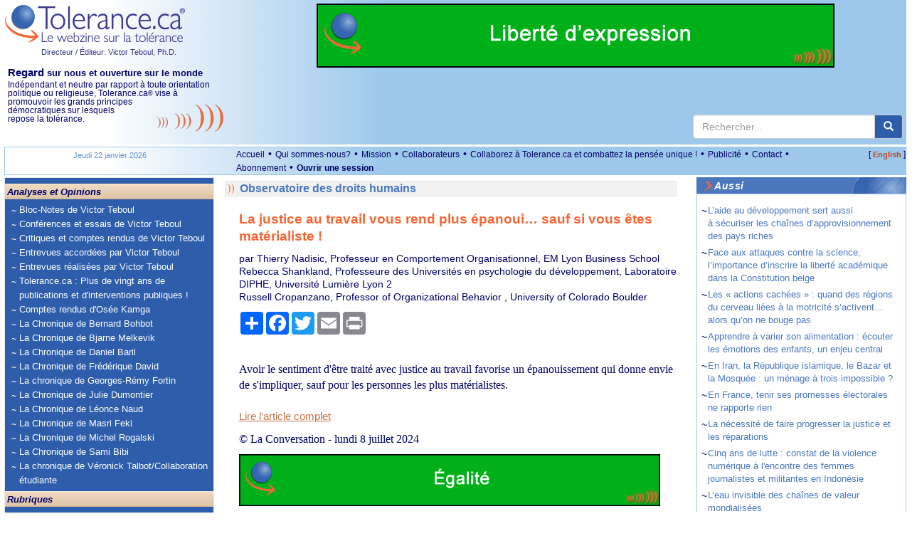

--- FILE ---
content_type: text/html; charset=utf-8
request_url: https://www.tolerance.ca/ArticleExt.aspx?ID=559511&L=fr
body_size: 13671
content:

<!DOCTYPE html>
<html lang="fr">
<head id="ctl00_headmaster"><title>
	Tolerance.ca&reg; - La justice au travail vous rend plus épanoui… sauf si vous êtes matérialiste !
</title><meta name="Description" content="Indépendant et neutre par rapport à toute orientation politique ou religieuse, Tolerance.ca® vise à promouvoir les grands principes démocratiques sur lesquels repose la tolérance." />
<meta name="keywords" content="tol&eacute;rance, d&eacute;mocratie, cultures, multiculturalisme, Qu&eacute;bec, immigration, Canada, tolerance, world, monde,Afrique,Africa,America,Am&eacute;rique,Antis&eacute;mitisme,Antisemitism,&Eacute;tats-Unis,Environnement,Environment,&Eacute;cologie,Ecology,United States,Arab,Arabe,Canada,Quebec,Democracy,Juifs,Jews,Moyen-Orient,Middle East,Actualit&eacute;s internationales en continu,24 Hour World News,Campus,Observatoire des droits humains,Human Rights Observatory,&Eacute;ducation,Education,M&eacute;dias,Media,Racisme,Racism,Religions,Discrimination,Interculturel,Intercultural,Intol&eacute;rance,Intolerance,Diversit&eacute;,Diversity,Minorit&eacute;s,Minorities,Histoire,History" />
<meta name="revisit-after" content="1 days" />
<meta name="verify-v1" content="HGmqkupqKzHQ5X5udK49J+RtcXk9K+OGHroM6lGW6ok=" /> 
<meta name="google-site-verification" content="pAqSO8TITXTSoj7s-5mNWr9s4IeBfht5ImHDE7ggD0I" />
<meta name="viewport" content="width=device-width, initial-scale=1">

<meta http-equiv="expires" content="Mon, 15 Feb 2023 08:00:00 GMT" />
<meta http-equiv="pragma" content="no-cache" />  
<meta http-equiv="Content-Type" content="text/html; charset=utf-8" />
<meta property="fb:app_id" content="930378814549642" />





<script src="https://code.jquery.com/jquery-3.6.4.min.js" integrity="sha256-oP6HI9z1XaZNBrJURtCoUT5SUnxFr8s3BzRl+cbzUq8=" crossorigin="anonymous"></script>



<script src="/js/all.min.js?v=20221220"></script>
<script type="text/javascript">var langue='fr';
function pageLoad(sender, args) { if (args.get_isPartialLoad()) {MajBox();jPlayerInit();} }
 function MajBox(){ $("a[rel='galerie']").colorbox({ width:"85%", transition: "elastic", current:"{current} de {total}", previous:"Précédent", next:"Suivante", close:"Fermer" });$("a[rel='carrousel']").colorbox({ width:"85%", transition: "elastic", current:"{current} de {total}", previous:"Précédent", next:"Suivante", close:"Fermer", slideshow:true,slideshowSpeed:7000 });}
$(document).ready(function() {MajBox();jPlayerInit();});
</script>


<link rel="stylesheet" href="https://cdn.jsdelivr.net/npm/bootstrap@3.3.7/dist/css/bootstrap.min.css" integrity="sha384-BVYiiSIFeK1dGmJRAkycuHAHRg32OmUcww7on3RYdg4Va+PmSTsz/K68vbdEjh4u" crossorigin="anonymous">


    <link href="/css/all.min.css?v=20240302" rel="stylesheet" type="text/css" />


<!--[if lt IE 9]> <script src="//html5shiv.googlecode.com/svn/trunk/html5.js"></script> <![endif]-->   
<script src="https://cdn.jsdelivr.net/npm/bootstrap@3.3.7/dist/js/bootstrap.min.js" integrity="sha384-Tc5IQib027qvyjSMfHjOMaLkfuWVxZxUPnCJA7l2mCWNIpG9mGCD8wGNIcPD7Txa" crossorigin="anonymous"></script>




<script type="text/javascript">function jPlayerInit(){}</script>
</head>
<body itemscope itemtype="http://schema.org/WebPage">
<form method="post" action="/ArticleExt.aspx?ID=559511&amp;L=fr" id="aspnetForm">
<div class="aspNetHidden">
<input type="hidden" name="__EVENTTARGET" id="__EVENTTARGET" value="" />
<input type="hidden" name="__EVENTARGUMENT" id="__EVENTARGUMENT" value="" />
<input type="hidden" name="__VIEWSTATE" id="__VIEWSTATE" value="/[base64]/[base64]/[base64]/[base64]/[base64]/SUQ9NTk1Nzk0Jkw9ZnIfCQUFX3NlbGZkZAICDxYCHwEFajxkaXYgYWxpZ249InJpZ2h0Ij48YSBjbGFzcz0iRzhwdCIgaHJlZj0iQXJ0aWNsZVJ1YnJpcXVlLmFzcHg/[base64]/+guj5LyQHcbneguHLR0k3uhusuiLM" />
</div>

<script type="text/javascript">
//<![CDATA[
var theForm = document.forms['aspnetForm'];
if (!theForm) {
    theForm = document.aspnetForm;
}
function __doPostBack(eventTarget, eventArgument) {
    if (!theForm.onsubmit || (theForm.onsubmit() != false)) {
        theForm.__EVENTTARGET.value = eventTarget;
        theForm.__EVENTARGUMENT.value = eventArgument;
        theForm.submit();
    }
}
//]]>
</script>


<script src="/WebResource.axd?d=aMZFVzHY4xPBeY1DzBI3RPhYqVou0tGmMxIVRXQufFTTb2eV551Dv9KFdiPi_Esc6g7iLrPzlGcEJpiU_6c5NDe7MZz1gqWkB3NgUtWe3uE1&amp;t=638901392248157332" type="text/javascript"></script>


<script type="text/javascript">
//<![CDATA[
function CallServer(args,context){WebForm_DoCallback('ctl00',args,AjouterCourriel,context,null,false);}//]]>
</script>

<div class="aspNetHidden">

	<input type="hidden" name="__VIEWSTATEGENERATOR" id="__VIEWSTATEGENERATOR" value="9894F798" />
</div>

  <header>

	<div class="container-responsive top-logo hidden-print">
		<div class="row">
			<div class="col-xs-12 col-sm-5 col-md-5 col-lg-3 top-gauche">

				<div class="pull-left">
					<a href="/"><img alt="Tolerance.ca" src="/Images/Logo2x_FR.png?v=1" style="height:56px;width:255px;" /></a><br />
					<a id="ctl00_hypVT" class="lien-directeur-haut" href="/Auteur.aspx?L=fr&amp;ID=2">Directeur / Éditeur: Victor Teboul, Ph.D.</a>
				</div>

				<div class="hidden RegardSurNous visible-lg pull-left" style="padding:10px 0 10px 5px;font-size:11.5px;">
					<div class="DixEm"><strong><span class="OnzeEm">Regard</span> sur nous et ouverture sur le monde</strong></div>
					<div>Indépendant et neutre par rapport à toute orientation politique ou religieuse, Tolerance.ca<span class="Reg">&reg;</span> vise à promouvoir <img id="imgCourbeEntete" src="/images/courbesentete.gif" alt="" class="pull-right hidden-xs" /> les grands principes démocratiques sur lesquels repose la tolérance.</div>
				</div>

				<div class="langue-xm hidden visible-xs pull-right">
					<span class="CrochetVersion">[&nbsp;</span><a id="ctl00_lnkLangue2" class="Version" href="/ArticleExt.aspx?ID=559511&amp;L=en">English</a><span class="CrochetVersion">&nbsp;]</span>
				</div> 

			</div>
			<div class="col-xs-12 col-sm-7 col-md-7 col-lg-9 top-droite">
				
				
				<div class="publicite-top">
					<a href="/fr/forfait"><img src="/images/PubAbonnement2024_FR.gif" alt="" style="width:100%;max-width:728px" /></a>
	
				</div>
			
				<div class="search hidden-xs">
					<div class="main">
						<div class="input-group master-recherche">
							<input type="text" class="form-control" onkeydown="if (event.keyCode=='13') {return RechercheMaster('txtRechHaut');}" onkeypress="if (event.keyCode=='13') {return false;}"  onkeyup="if (event.keyCode=='13') {return false;}"  placeholder="Rechercher..." id="txtRechHaut" maxlength="300">
							 <span class="input-group-btn">
								<button type="button" id="btnRech" class="btn btn-default" aria-label="center align" onclick="return RechercheMaster('txtRechHaut');"><span class="glyphicon glyphicon-search" aria-hidden="true"></span></button>
							</span>
						</div>
						
					</div>
				</div>
				
			</div>			
		
		</div>
		<div class="row visible-xs">
			<div class="col-lg-12">
				<div class="RegardSurNous" >
					<div class="DixEm"><strong><span class="OnzeEm">Regard</span> sur nous et ouverture sur le monde</strong></div>
					Ind&eacute;pendant et neutre par rapport &agrave; toute orientation politique ou religieuse, Tolerance.ca<span class="Reg">&reg;</span> vise &agrave; promouvoir les grands principes d&eacute;mocratiques sur lesquels repose la tol&eacute;rance.
				</div>
				 
			 </div>					
	   </div>          
	</div> 
	
	<div class="container-responsive visible-print">
        <div class="row">
            <div class="col-lg-3 col-xs-12 col-sm-5 col-md-5">
                <a href="/"><img alt="Tolerance.ca" src="/Images/Logo2x_FR.png?v=1" style="height:56px;width:255px;" /></a>
                <br />
				<span class="lien-directeur-haut">Directeur / Éditeur: Victor Teboul, Ph.D.</span>
            </div>
		    <div class="col-lg-9 col-xs-12 col-sm-7 col-md-7">
			    <span style="font-weight:bold;" class="DixEm"><span class="OnzeEm">Regard</span> sur nous et ouverture sur le monde</span><br />
			    Ind&eacute;pendant et neutre par rapport &agrave; toute orientation politique ou religieuse, Tolerance.ca<span class="Reg">&reg;</span> vise &agrave; promouvoir les grands principes d&eacute;mocratiques sur lesquels repose la tol&eacute;rance.
		    </div>
        </div>
	</div> 

	    

	<div class="espaceblanc"></div>
	<div class="container-responsive MenuHaut hidden-xs hidden-print">
		<div class="row">
			<div class="col-md-3 col-lg-3 hidden-xs hidden-sm">
				<div class="MenuHautDateGauche"><span id="ctl00_txtDateMoisHaut">Jeudi 22 janvier 2026</span></div> 
			</div>
			<div class="col-xs-9 col-sm-10 col-md-8 col-lg-8">
				<ul class="menu-haut list-inline">
					<li><a id="ctl00_lnkAccueil" href="./">Accueil</a> &bull;</li>
					<li><a id="ctl00_lnkQuiSommesNous" href="/fr/qui-sommes-nous">Qui sommes-nous?</a> &bull;</li>
					<li><a id="ctl00_lnkMission" href="/fr/mission">Mission</a> &bull;</li>
					<li><a id="ctl00_lnkCollaborateurs" href="/fr/collaborateurs">Collaborateurs</a> &bull;</li>
					<li><a id="ctl00_lnkCollaborez" href="/Article.aspx?ID=133264&amp;L=fr">Collaborez à Tolerance.ca et combattez la pensée unique !</a> &bull;</li>
					<li><a id="ctl00_lnkPublicites" href="/Article.aspx?ID=122&amp;L=fr">Publicité</a> &bull;</li>
					
					<li><a id="ctl00_lnkContactezNous" href="mailto:info@tolerance.ca?subject=Contactez-nous">Contact</a> &bull;</li>
					<li><a id="ctl00_lnkAbonnement" href="/fr/forfait">Abonnement</a>  &bull;</li>
               
					
						<li><a id="ctl00_hypOuvrirSession" class="LienMenuHautSession" href="/fr/connexion">Ouvrir une session</a></li>
					               
                
                </ul>
			</div>
			<div class="col-xs-3 col-sm-2 col-md-1 col-lg-1 text-right">
				<span class="CrochetVersion">[&nbsp;</span><a id="ctl00_lnkLangue" class="Version" href="/ArticleExt.aspx?ID=559511&amp;L=en">English</a><span class="CrochetVersion">&nbsp;]</span>
			</div> 
		</div>
	</div>
	<div style="clear:both;"></div>
	</header>

	<main>
	<div class="container-responsive">

	  <div class="row">

		 <section class="col-sm-3 CssMainBoxLeft hidden-print">

			<nav class="navbar navbar-default">
			  <div class="container-fluid">
				<div class="navbar-header">
					<div class="search-nav">
						<div class="box hidden-sm hidden-md hidden-lg input-group master-recherche">
							
							<input type="text" class="form-control" onkeydown="if (event.keyCode=='13') {return RechercheMaster('txtRechMobile');}" onkeypress="if (event.keyCode=='13') {return false;}"  onkeyup="if (event.keyCode=='13') {return false;}"  placeholder="Rechercher..." id="txtRechMobile" maxlength="300">
								<span class="input-group-btn">
								<button type="button" id="btnRechMobile" class="btn btn-default" aria-label="center align" onclick="return RechercheMaster('txtRechMobile');"><span class="glyphicon glyphicon-search" aria-hidden="true"></span></button>
							</span>
						</div>
					</div>
				  <button type="button" class="navbar-toggle collapsed" data-toggle="collapse" data-target="#bs-navbar-collapse-1">
					<span class="sr-only">Toggle navigation</span>
					<span class="icon-bar"></span>
					<span class="icon-bar"></span>
					<span class="icon-bar"></span>
				  </button>
				</div>
			
				<div class="collapse navbar-collapse" id="bs-navbar-collapse-1">     
					<div class="nav-entete">Analyses et Opinions</div> 

					
						<ul class="nav navbar-nav">
					
						<li><a href="/Rubrique.aspx?ID=29&L=fr">Bloc-Notes de Victor Teboul</a></li>
						<li><a href="/Rubrique.aspx?ID=172&L=fr">Conférences et essais de Victor Teboul</a></li>
						<li><a href="/Rubrique.aspx?ID=245&L=fr">Critiques et comptes rendus de Victor Teboul</a></li>
						<li><a href="/Rubrique.aspx?ID=177&L=fr">Entrevues accordées par Victor Teboul</a></li>
						<li><a href="/Rubrique.aspx?ID=10&L=fr">Entrevues réalisées par Victor Teboul</a></li>
						<li><a href="/Rubrique.aspx?ID=130&L=fr">Tolerance.ca : Plus de vingt ans de publications et d'interventions publiques !</a></li>
						<li><a href="/Rubrique.aspx?ID=188&L=fr">Comptes rendus d'Osée Kamga</a></li>
						<li><a href="/Rubrique.aspx?ID=186&L=fr">La Chronique de Bernard Bohbot</a></li>
						<li><a href="/Rubrique.aspx?ID=239&L=fr">La Chronique de Bjarne Melkevik</a></li>
						<li><a href="/Rubrique.aspx?ID=189&L=fr">La Chronique de Daniel Baril</a></li>
						<li><a href="/Rubrique.aspx?ID=195&L=fr">La Chronique de Frédérique David</a></li>
						<li><a href="/Rubrique.aspx?ID=251&L=fr">La chronique de Georges-Rémy Fortin</a></li>
						<li><a href="/Rubrique.aspx?ID=78&L=fr">La Chronique de Julie Dumontier</a></li>
						<li><a href="/Rubrique.aspx?ID=240&L=fr">La Chronique de Léonce Naud</a></li>
						<li><a href="/Rubrique.aspx?ID=253&L=fr">La Chronique de Masri Feki</a></li>
						<li><a href="/Rubrique.aspx?ID=236&L=fr">La Chronique de Michel Rogalski</a></li>
						<li><a href="/Rubrique.aspx?ID=252&L=fr">La Chronique de Sami Bibi</a></li>
						<li><a href="/Rubrique.aspx?ID=197&L=fr">La chronique de Véronick Talbot/Collaboration étudiante</a></li>
							</ul>
					
				  
					<div class="nav-entete">Rubriques</div> 

					<ul class="nav navbar-nav">
						<li class="plusgros"><a id="ctl00_hypObservatoire" href="Rubrique.aspx?ID=39&amp;L=fr">Observatoire des droits humains</a></li>
						
				   
					
						<li><a href="/Rubrique.aspx?ID=127&L=fr">Actualités</a></li>
						<li><a href="/Rubrique.aspx?ID=14&L=fr">Actualités Internationales</a></li>
						<li><a href="/Rubrique.aspx?ID=58&L=fr">Analyse de l'information</a></li>
						<li><a href="/Rubrique.aspx?ID=62&L=fr">Arts et spectacles</a></li>
						<li><a href="/Rubrique.aspx?ID=16&L=fr">Campus</a></li>
						<li><a href="/Rubrique.aspx?ID=249&L=fr">Campus</a></li>
						<li><a href="/Rubrique.aspx?ID=181&L=fr">Ces lectures qui nous habitent</a></li>
						<li><a href="/Rubrique.aspx?ID=1&L=fr">Communiqué</a></li>
						<li><a href="/Rubrique.aspx?ID=2&L=fr">Concours</a></li>
						<li><a href="/Rubrique.aspx?ID=180&L=fr">COVID-19</a></li>
						<li><a href="/Rubrique.aspx?ID=158&L=fr">Débat</a></li>
						<li><a href="/Rubrique.aspx?ID=17&L=fr">Diversité</a></li>
						<li><a href="/Rubrique.aspx?ID=4&L=fr">Document</a></li>
						<li><a href="/Rubrique.aspx?ID=30&L=fr">Droits humains</a></li>
						<li><a href="/Rubrique.aspx?ID=18&L=fr">Éducation</a></li>
						<li><a href="/Rubrique.aspx?ID=60&L=fr">Enhaili, Aziz</a></li>
						<li><a href="/Rubrique.aspx?ID=107&L=fr">Entrevues</a></li>
						<li><a href="/Rubrique.aspx?ID=27&L=fr">Environnement</a></li>
						<li><a href="/Rubrique.aspx?ID=25&L=fr">États-Unis</a></li>
						<li><a href="/Rubrique.aspx?ID=214&L=fr">France</a></li>
						<li><a href="/Rubrique.aspx?ID=116&L=fr">Francophonie</a></li>
						<li><a href="/Rubrique.aspx?ID=23&L=fr">Histoire</a></li>
						<li><a href="/Rubrique.aspx?ID=143&L=fr">Israël</a></li>
						<li><a href="/Rubrique.aspx?ID=147&L=fr">Israël-Palestine</a></li>
						<li><a href="/Rubrique.aspx?ID=184&L=fr">La Crise d'Octobre 1970</a></li>
						<li><a href="/Rubrique.aspx?ID=36&L=fr">La tolérance ? Votre réponse</a></li>
						<li><a href="/Rubrique.aspx?ID=7&L=fr">Les Grandes Figures de la tolérance</a></li>
						<li><a href="/Rubrique.aspx?ID=77&L=fr">Littérature</a></li>
						<li><a href="/Rubrique.aspx?ID=74&L=fr">Livres de Victor Teboul</a></li>
						<li><a href="/Rubrique.aspx?ID=20&L=fr">Médias - Communiqués</a></li>
						<li><a href="/Rubrique.aspx?ID=11&L=fr">Point de vue</a></li>
						<li><a href="/Rubrique.aspx?ID=13&L=fr">Société</a></li>
						<li><a href="/Rubrique.aspx?ID=9&L=fr">Sous les projecteurs</a></li>
						<li><a href="/Rubrique.aspx?ID=59&L=fr">Témoignage</a></li>
						<li><a href="/Rubrique.aspx?ID=248&L=fr">Tolerance.ca Éducation</a></li>
						<li><a href="/Rubrique.aspx?ID=43&L=fr">Votre réaction</a></li>
					</ul>			     

					<div class="nav-entete hidden visible-xs">Liens généraux</div> 

					<ul class="nav navbar-nav hidden visible-xs">               
						<li><a id="ctl00_lnkQuiSommesNous2" href="/fr/qui-sommes-nous">Qui sommes-nous?</a></li>
						<li><a id="ctl00_lnkMission2" href="/fr/mission">Mission</a></li>
						<li><a id="ctl00_lnkCollaborateurs2" href="/fr/collaborateurs">Collaborateurs</a></li>
						<li><a id="ctl00_lnkCollaborez2" href="/Article.aspx?ID=133264&amp;L=fr">Collaborez et combattez la pensée unique !</a></li>
						<li><a id="ctl00_lnkPublicites2" href="/Article.aspx?ID=122&amp;L=fr">Publicité</a></li>
						<li><a id="ctl00_lnkAbonnement2" href="/fr/forfait">Abonnement</a></li>

					
						<li><a id="ctl00_hypOuvrirSession2" class="LienMenuHautSession" href="/fr/connexion">Ouvrir une session</a></li>
					     

					</ul>			     

			  
				   
				</div>
			  </div>
			</nav>
		 </section> 
		
		<!-- CENTRE -->
		<section class="CssMainBoxCenter col-sm-6">

			

			
	


	<a id="haut"></a>
	

	
	<article itemscope itemtype="http://schema.org/Article">

	<div class="RubriqueBlocAccueil"><a id="ctl00_cphMilieu_ctlArticle_lnkNomRubrique" class="Rubrique" itemprop="articleSection" href="Rubrique.aspx?ID=39&amp;L=fr">Observatoire des droits humains</a></div>

	

	<div id="ArticleTexteMilieu">
		<div id="ctl00_cphMilieu_ctlArticle_divTitre" class="titre">
			<h1 itemprop="name">La justice au travail vous rend plus épanoui… sauf si vous êtes matérialiste !</h1>
			
			<meta itemprop="inLanguage" content="fr" />
		</div>

		<div style="margin-bottom:10px;">par Thierry Nadisic, Professeur en Comportement Organisationnel, EM Lyon Business School<br />Rebecca Shankland, Professeure des Universités en psychologie du développement, Laboratoire DIPHE, Université Lumière Lyon 2<br />Russell Cropanzano, Professor of Organizational Behavior , University of Colorado Boulder</div>
		
		

		<div id="OptionArticle" class="hidden-print">
			<div class="BtnShare">
<div class='a2a_kit a2a_kit_size_32 a2a_default_style' data-a2a-url="
https://www.tolerance.ca/Article.aspx?ID=559511&L=fr" data-a2a-title="La justice au travail vous rend plus épanoui… sauf si vous êtes matérialiste !">
<a class='a2a_dd' href='https://www.addtoany.com/share'></a>
<a class='a2a_button_facebook'></a>
<a class='a2a_button_twitter'></a>
<a class='a2a_button_email'></a>
<a class='a2a_button_print'></a>
</div>
<script>var a2a_config = a2a_config || {};
a2a_config.locale = 'fr';</script>
<script async src='https://static.addtoany.com/menu/page.js'></script>
</div><div style='clear:both;'></div>

		</div>
		
		<div class="texte-article clearfix">
			
			<span itemprop="articleBody">Avoir le sentiment d'être traité avec justice au travail favorise un épanouissement qui donne envie de s'impliquer, sauf pour les personnes les plus matérialistes.<img src="https://counter.theconversation.com/content/232933/count.gif?distributor=republish-lightbox-advanced" alt="La Conversation" width="1" height="1" style="border: none !important; box-shadow: none !important; margin: 0 !important; max-height: 1px !important; max-width: 1px !important; min-height: 1px !important; min-width: 1px !important; opacity: 0 !important; outline: none !important; padding: 0 !important; text-shadow: none !important" /></span><p><br /><a class="LienExterne" target="_blank" href="https://theconversation.com/la-justice-au-travail-vous-rend-plus-epanoui-sauf-si-vous-etes-materialiste-232933">Lire l'article complet</a></p><div style="margin-top:10px;"><span class="Source">&copy; La Conversation</span>
 - <span itemprop="datePublished" datetime="2024-07-08">lundi 8 juillet 2024</span><div style="margin:10px 20px 0 0;"><div class="google-pub-article hidden-print"><a href="/fr/forfait"><img src="/images/PubAbonnement2024_fr.gif" alt="Abonnez-vous à Tolerance.ca" style="width:100%" /></a></div></div></div>
		</div>
	
		<div class='hauteur10px'></div>
		
		<img src="/images/orange.gif" class="article-ligne-orange" alt="" /><br /><br />
		
		
		
									
		
		
	</div>
	</article>
		
	<div id="ReactionMsg" class="hidden-print">

		
		

		

	
	</div>	
	

	
	
	
	
  
				
			<img id="ctl00_imgCourbesPhrases" class="hidden-xs courbes-phrases" src="/Images/CourbesPhrase.gif" style="height:39px;width:220px;" />
		   
		</section>

		<!-- DROITE -->
		<section class="CssMainBoxRight hidden-print col-sm-3" >
			
	
			
			<!-- Articles meme rubrique -->
			<div class="DroiteBoiteContourBleuMain">
				<div class="titre-section-droite"><div class="in">Aussi</div></div>
				<div class="DroiteBoiteContourBleuInterieur">
				   <table cellspacing="0" cellpadding="0" id="ctl00_cphMenuDroit_gvMenuDroite" style="border-collapse:collapse;">
	<tr>
		<td valign="top" style="width:10px;">~ </td><td style="width:275px;">
								<a id="ctl00_cphMenuDroit_gvMenuDroite_ctl02_hypLien" class="SousMenu" href="ArticleExt.aspx?ID=595808&amp;L=fr" target="_self">L’aide au développement sert aussi à sécuriser les chaînes d’approvisionnement des pays riches</a>
								</td></tr><tr><td colspan="2" style="height:5px;"></td>
	</tr><tr>
		<td valign="top" style="width:10px;">~ </td><td style="width:275px;">
								<a id="ctl00_cphMenuDroit_gvMenuDroite_ctl03_hypLien" class="SousMenu" href="ArticleExt.aspx?ID=595807&amp;L=fr" target="_self">Face aux attaques contre la science, l’importance d’inscrire la liberté académique dans la Constitution belge</a>
								</td></tr><tr><td colspan="2" style="height:5px;"></td>
	</tr><tr>
		<td valign="top" style="width:10px;">~ </td><td style="width:275px;">
								<a id="ctl00_cphMenuDroit_gvMenuDroite_ctl04_hypLien" class="SousMenu" href="ArticleExt.aspx?ID=595806&amp;L=fr" target="_self">Les « actions cachées » : quand des régions du cerveau liées à la motricité s’activent… alors qu’on ne bouge pas</a>
								</td></tr><tr><td colspan="2" style="height:5px;"></td>
	</tr><tr>
		<td valign="top" style="width:10px;">~ </td><td style="width:275px;">
								<a id="ctl00_cphMenuDroit_gvMenuDroite_ctl05_hypLien" class="SousMenu" href="ArticleExt.aspx?ID=595805&amp;L=fr" target="_self">Apprendre à varier son alimentation : écouter les émotions des enfants, un enjeu central</a>
								</td></tr><tr><td colspan="2" style="height:5px;"></td>
	</tr><tr>
		<td valign="top" style="width:10px;">~ </td><td style="width:275px;">
								<a id="ctl00_cphMenuDroit_gvMenuDroite_ctl06_hypLien" class="SousMenu" href="ArticleExt.aspx?ID=595804&amp;L=fr" target="_self">En Iran, la République islamique, le Bazar et la Mosquée : un ménage à trois impossible ?</a>
								</td></tr><tr><td colspan="2" style="height:5px;"></td>
	</tr><tr>
		<td valign="top" style="width:10px;">~ </td><td style="width:275px;">
								<a id="ctl00_cphMenuDroit_gvMenuDroite_ctl07_hypLien" class="SousMenu" href="ArticleExt.aspx?ID=595803&amp;L=fr" target="_self">En France, tenir ses promesses électorales ne rapporte rien</a>
								</td></tr><tr><td colspan="2" style="height:5px;"></td>
	</tr><tr>
		<td valign="top" style="width:10px;">~ </td><td style="width:275px;">
								<a id="ctl00_cphMenuDroit_gvMenuDroite_ctl08_hypLien" class="SousMenu" href="ArticleExt.aspx?ID=595801&amp;L=fr" target="_self">La nécessité de faire progresser la justice et les réparations</a>
								</td></tr><tr><td colspan="2" style="height:5px;"></td>
	</tr><tr>
		<td valign="top" style="width:10px;">~ </td><td style="width:275px;">
								<a id="ctl00_cphMenuDroit_gvMenuDroite_ctl09_hypLien" class="SousMenu" href="ArticleExt.aspx?ID=595796&amp;L=fr" target="_self">Cinq ans de lutte : constat de la violence numérique à l'encontre des femmes journalistes et militantes en Indonésie</a>
								</td></tr><tr><td colspan="2" style="height:5px;"></td>
	</tr><tr>
		<td valign="top" style="width:10px;">~ </td><td style="width:275px;">
								<a id="ctl00_cphMenuDroit_gvMenuDroite_ctl10_hypLien" class="SousMenu" href="ArticleExt.aspx?ID=595795&amp;L=fr" target="_self">L’eau invisible des chaînes de valeur mondialisées</a>
								</td></tr><tr><td colspan="2" style="height:5px;"></td>
	</tr><tr>
		<td valign="top" style="width:10px;">~ </td><td style="width:275px;">
								<a id="ctl00_cphMenuDroit_gvMenuDroite_ctl11_hypLien" class="SousMenu" href="ArticleExt.aspx?ID=595794&amp;L=fr" target="_self">Comment dépolluer les friches industrielles face à la défiance des habitants ?</a>
								</td></tr><tr><td colspan="2" style="height:5px;"></td>
	</tr>
</table>   	
					<div align="right"><a class="G8pt" href="ArticleRubrique.aspx?ArtID=559511&L=fr">Liste complète</a></div>
				</div>
			</div>    		    

			 <div id="ctl00_cphMenuDroit_ctlSuivezNous_BoiteReseauxSociaux" class="DroiteBoiteContourBleu">
        <div class="titre-section-droite"><div class="in">Suivez-nous sur ...</div></div>
        <div class="DroiteBoiteContourBleuInterieur">

           <a href="https://www.facebook.com/pages/Toleranceca-Le-webzine-sur-la-tol%C3%A9rance/180840758630057" target="_blank" class="suivez-nous-facebook" title="Facebook"><img src="/images/social/FB-f-Logo__blue_29.png" alt="Facebook" /></a>
           <a href="https://twitter.com/tolerance_ca" target="_blank" class="suivez-nous-twitter" title="Twitter"><img src="/images/social/Twitter_logo_blue_29.png" alt="Twitter" /></a>

        </div>
    </div>

			
			
		         
		   
			<div style="margin-top:6px"><a href="https://www.victorteboul.com/Article.aspx?ID=225&L=fr"><img src="/images/Pub2022Livres_2_ReneLevesque_Droite.jpg" alt="" style="width:100%;max-width:300px" /></a></div>

		   
	
		</section>
					 
	   </div>

	  </div>
	  <div style="clear:both;"></div>
	</main>
   
	<footer>
		<div class="droits">&copy;&nbsp;2026 Tolerance.ca<span class="Reg">&reg;</span> Inc. Tous droits de reproduction r&eacute;serv&eacute;s.<br><br>Toutes les informations reproduites sur le site de <a class="G8pt" href="https://www.tolerance.ca">www.tolerance.ca</a> (articles, images, photos, logos) sont prot&eacute;g&eacute;es par des droits de propri&eacute;t&eacute; intellectuelle d&eacute;tenus par Tolerance.ca<span class="Reg">&reg;</span> Inc. ou, dans certains cas, par leurs auteurs. Aucune de ces informations ne peut &ecirc;tre reproduite pour un usage autre que personnel. Toute  modification, reproduction &agrave; large diffusion, traduction, vente, exploitation commerciale ou r&eacute;utilisation du contenu du site sans l'autorisation pr&eacute;alable &eacute;crite de Tolerance.ca<span class="Reg">&reg;</span> Inc. est strictement interdite. Pour information : <a class="G8pt" href="mailto:info@tolerance.ca?subject=Pour information">info@tolerance.ca</a><br><br>Tolerance.ca<span class="Reg">&reg;</span> Inc. n'est pas responsable des liens externes ni des contenus des annonces publicitaires paraissant sur Tolerance.ca<span class="Reg">&reg;</span>. Les annonces publicitaires peuvent utiliser des données relatives à votre navigation sur notre site, afin de vous proposer des annonces de produits ou services adaptées à vos centres d'intérêts.
			

		</div>
			

<!-- AFS Analytics V7- Web Analytics 7.0 -->
<script type='text/javascript'>
    (function (i, s, o, g, r, a, m) { i['AfsAnalyticsObject'] = r; i[r] = i[r] || function () { (i[r].q = i[r].q || []).push(arguments) }, i[r].l = 1 * new Date(); a = s.createElement(o), m = s.getElementsByTagName(o)[0]; a.async = 1; a.src = g; m.parentNode.insertBefore(a, m) })(window, document, 'script', '//code.afsanalytics.com/js2/analytics.js', 'aa');
    aa('create', '00734284', 'auto');
    aa('set', 'autotrack', 'on');
    aa('set', 'autotrack.iframe', 'dataset');
    aa('send', 'pageview');
</script>
<!-- End AFS Analytics -->

	<!-- 3DSTATS.COM  CODE V4 Auto-detect SSL PAGES  -->

<!-- END-3DStats CODE V4 -->


		
		 <div class="logo-rss-bas-site hidden-print">
			<a id="ctl00_hypRss" href="/fr/rss"><img src="/images/rsspetitv2.gif" width="60" alt="RSS" height="16" /></a>                
		</div> 
	</footer>


<script type="text/javascript">
//<![CDATA[

var callBackFrameUrl='/WebResource.axd?d=zNT7fV7fAD70-J2FHe6HQ599FBVGfnVlCLaIM1BCv_tX0azcLT4n1eDG_HdgP8jaFjqXlThVT3VzyYQgx7yC28uQeQt-_encXKEcsxuL-ck1&t=638901392248157332';
WebForm_InitCallback();//]]>
</script>
</form>


	
	<script src="/js/all-videojs.min.js"></script>
</body>

</html>
